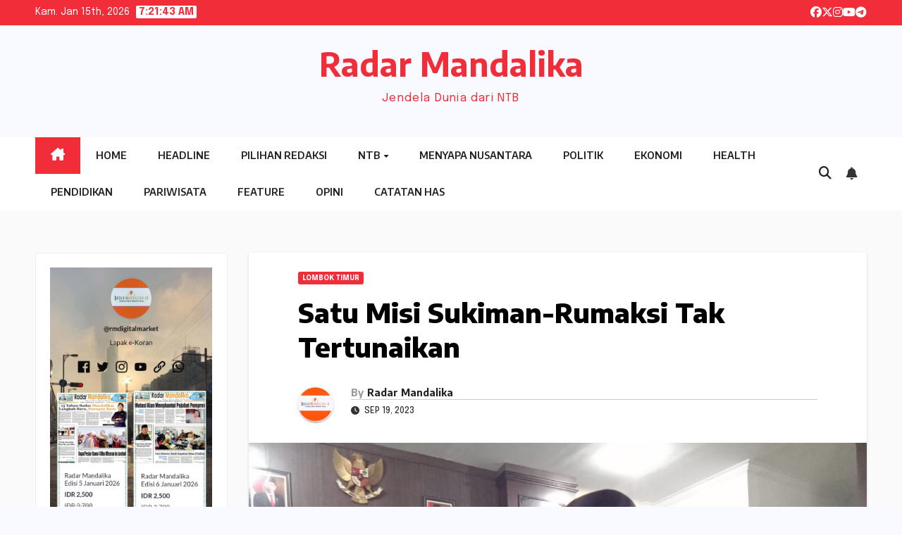

--- FILE ---
content_type: text/html; charset=UTF-8
request_url: https://radarmandalika.id/satu-misi-sukiman-rumaksi-tak-tertunaikan/
body_size: 17281
content:
<!DOCTYPE html>
<html lang="id">
<head>
<meta charset="UTF-8">
<meta name="viewport" content="width=device-width, initial-scale=1">
<link rel="profile" href="http://gmpg.org/xfn/11">
<meta name='robots' content='index, follow, max-image-preview:large, max-snippet:-1, max-video-preview:-1' />
	<style>img:is([sizes="auto" i], [sizes^="auto," i]) { contain-intrinsic-size: 3000px 1500px }</style>
	<!-- Google tag (gtag.js) Consent Mode dataLayer added by Site Kit -->
<script id="google_gtagjs-js-consent-mode-data-layer">
window.dataLayer = window.dataLayer || [];function gtag(){dataLayer.push(arguments);}
gtag('consent', 'default', {"ad_personalization":"denied","ad_storage":"denied","ad_user_data":"denied","analytics_storage":"denied","functionality_storage":"denied","security_storage":"denied","personalization_storage":"denied","region":["AT","BE","BG","CH","CY","CZ","DE","DK","EE","ES","FI","FR","GB","GR","HR","HU","IE","IS","IT","LI","LT","LU","LV","MT","NL","NO","PL","PT","RO","SE","SI","SK"],"wait_for_update":500});
window._googlesitekitConsentCategoryMap = {"statistics":["analytics_storage"],"marketing":["ad_storage","ad_user_data","ad_personalization"],"functional":["functionality_storage","security_storage"],"preferences":["personalization_storage"]};
window._googlesitekitConsents = {"ad_personalization":"denied","ad_storage":"denied","ad_user_data":"denied","analytics_storage":"denied","functionality_storage":"denied","security_storage":"denied","personalization_storage":"denied","region":["AT","BE","BG","CH","CY","CZ","DE","DK","EE","ES","FI","FR","GB","GR","HR","HU","IE","IS","IT","LI","LT","LU","LV","MT","NL","NO","PL","PT","RO","SE","SI","SK"],"wait_for_update":500};
</script>
<!-- End Google tag (gtag.js) Consent Mode dataLayer added by Site Kit -->

	<!-- This site is optimized with the Yoast SEO plugin v25.5 - https://yoast.com/wordpress/plugins/seo/ -->
	<title>Satu Misi Sukiman-Rumaksi Tak Tertunaikan - Radar Mandalika</title>
	<link rel="canonical" href="https://radarmandalika.id/satu-misi-sukiman-rumaksi-tak-tertunaikan/" />
	<meta property="og:locale" content="id_ID" />
	<meta property="og:type" content="article" />
	<meta property="og:title" content="Satu Misi Sukiman-Rumaksi Tak Tertunaikan - Radar Mandalika" />
	<meta property="og:description" content="LOTIM &#8211; Pemerintahan HM Sukiman Azmy dan H Rumaksi SJ mengangkat enam misi yang dituangkan dalam Rencana Pembangunan Jangka Menengah Daerah (RPJMD). Dari enam misi yang diusung pemerintahan ini, hanya misi keenam yang tak bisa tertunaikan sebab terbentur kebijakan dan regulasi di tingkat pusat. Enam misi tersebut, mulai dari membangun dan meningkatkan infrastruktur wilayah secara [&hellip;]" />
	<meta property="og:url" content="https://radarmandalika.id/satu-misi-sukiman-rumaksi-tak-tertunaikan/" />
	<meta property="og:site_name" content="Radar Mandalika" />
	<meta property="article:publisher" content="https://web.facebook.com/people/RadarMandalika-ID/100089393114165/?_rdc=1&amp;_rdr" />
	<meta property="article:published_time" content="2023-09-18T16:08:46+00:00" />
	<meta property="og:image" content="https://radarmandalika.id/wp-content/uploads/2023/09/F-HM-JUAINI-TAOFIK-2.jpg" />
	<meta property="og:image:width" content="1600" />
	<meta property="og:image:height" content="1200" />
	<meta property="og:image:type" content="image/jpeg" />
	<meta name="author" content="Radar Mandalika" />
	<meta name="twitter:card" content="summary_large_image" />
	<meta name="twitter:creator" content="@newsupdateradar" />
	<meta name="twitter:site" content="@newsupdateradar" />
	<meta name="twitter:label1" content="Ditulis oleh" />
	<meta name="twitter:data1" content="Radar Mandalika" />
	<meta name="twitter:label2" content="Estimasi waktu membaca" />
	<meta name="twitter:data2" content="2 menit" />
	<script type="application/ld+json" class="yoast-schema-graph">{"@context":"https://schema.org","@graph":[{"@type":"WebPage","@id":"https://radarmandalika.id/satu-misi-sukiman-rumaksi-tak-tertunaikan/","url":"https://radarmandalika.id/satu-misi-sukiman-rumaksi-tak-tertunaikan/","name":"Satu Misi Sukiman-Rumaksi Tak Tertunaikan - Radar Mandalika","isPartOf":{"@id":"https://radarmandalika.id/#website"},"primaryImageOfPage":{"@id":"https://radarmandalika.id/satu-misi-sukiman-rumaksi-tak-tertunaikan/#primaryimage"},"image":{"@id":"https://radarmandalika.id/satu-misi-sukiman-rumaksi-tak-tertunaikan/#primaryimage"},"thumbnailUrl":"https://radarmandalika.id/wp-content/uploads/2023/09/F-HM-JUAINI-TAOFIK-2.jpg","datePublished":"2023-09-18T16:08:46+00:00","author":{"@id":"https://radarmandalika.id/#/schema/person/1337d08be3febbc3052c04a7ec4c7711"},"breadcrumb":{"@id":"https://radarmandalika.id/satu-misi-sukiman-rumaksi-tak-tertunaikan/#breadcrumb"},"inLanguage":"id","potentialAction":[{"@type":"ReadAction","target":["https://radarmandalika.id/satu-misi-sukiman-rumaksi-tak-tertunaikan/"]}]},{"@type":"ImageObject","inLanguage":"id","@id":"https://radarmandalika.id/satu-misi-sukiman-rumaksi-tak-tertunaikan/#primaryimage","url":"https://radarmandalika.id/wp-content/uploads/2023/09/F-HM-JUAINI-TAOFIK-2.jpg","contentUrl":"https://radarmandalika.id/wp-content/uploads/2023/09/F-HM-JUAINI-TAOFIK-2.jpg","width":1600,"height":1200,"caption":"HM Juaini Taofik"},{"@type":"BreadcrumbList","@id":"https://radarmandalika.id/satu-misi-sukiman-rumaksi-tak-tertunaikan/#breadcrumb","itemListElement":[{"@type":"ListItem","position":1,"name":"Home","item":"https://radarmandalika.id/"},{"@type":"ListItem","position":2,"name":"Satu Misi Sukiman-Rumaksi Tak Tertunaikan"}]},{"@type":"WebSite","@id":"https://radarmandalika.id/#website","url":"https://radarmandalika.id/","name":"Radar Mandalika","description":"Jendela Dunia dari NTB","potentialAction":[{"@type":"SearchAction","target":{"@type":"EntryPoint","urlTemplate":"https://radarmandalika.id/?s={search_term_string}"},"query-input":{"@type":"PropertyValueSpecification","valueRequired":true,"valueName":"search_term_string"}}],"inLanguage":"id"},{"@type":"Person","@id":"https://radarmandalika.id/#/schema/person/1337d08be3febbc3052c04a7ec4c7711","name":"Radar Mandalika","image":{"@type":"ImageObject","inLanguage":"id","@id":"https://radarmandalika.id/#/schema/person/image/","url":"https://secure.gravatar.com/avatar/9701bd823428366b362fa9709fb5a3d5fc1f2716f97d0f080894f631e406ce2a?s=96&d=mm&r=g","contentUrl":"https://secure.gravatar.com/avatar/9701bd823428366b362fa9709fb5a3d5fc1f2716f97d0f080894f631e406ce2a?s=96&d=mm&r=g","caption":"Radar Mandalika"},"description":"Mata Dunia | Radar Mandalika Group","sameAs":["http://radarmandalika.id"],"url":"https://radarmandalika.id/author/rdmandalika/"}]}</script>
	<!-- / Yoast SEO plugin. -->


<link rel='dns-prefetch' href='//www.googletagmanager.com' />
<link rel='dns-prefetch' href='//fonts.googleapis.com' />
<link rel='dns-prefetch' href='//pagead2.googlesyndication.com' />
<link rel="alternate" type="application/rss+xml" title="Radar Mandalika &raquo; Feed" href="https://radarmandalika.id/feed/" />
<link rel="alternate" type="application/rss+xml" title="Radar Mandalika &raquo; Umpan Komentar" href="https://radarmandalika.id/comments/feed/" />
<link rel="alternate" type="application/rss+xml" title="Radar Mandalika &raquo; Satu Misi Sukiman-Rumaksi Tak Tertunaikan Umpan Komentar" href="https://radarmandalika.id/satu-misi-sukiman-rumaksi-tak-tertunaikan/feed/" />
<script>
window._wpemojiSettings = {"baseUrl":"https:\/\/s.w.org\/images\/core\/emoji\/16.0.1\/72x72\/","ext":".png","svgUrl":"https:\/\/s.w.org\/images\/core\/emoji\/16.0.1\/svg\/","svgExt":".svg","source":{"concatemoji":"https:\/\/radarmandalika.id\/wp-includes\/js\/wp-emoji-release.min.js?ver=6.8.3"}};
/*! This file is auto-generated */
!function(s,n){var o,i,e;function c(e){try{var t={supportTests:e,timestamp:(new Date).valueOf()};sessionStorage.setItem(o,JSON.stringify(t))}catch(e){}}function p(e,t,n){e.clearRect(0,0,e.canvas.width,e.canvas.height),e.fillText(t,0,0);var t=new Uint32Array(e.getImageData(0,0,e.canvas.width,e.canvas.height).data),a=(e.clearRect(0,0,e.canvas.width,e.canvas.height),e.fillText(n,0,0),new Uint32Array(e.getImageData(0,0,e.canvas.width,e.canvas.height).data));return t.every(function(e,t){return e===a[t]})}function u(e,t){e.clearRect(0,0,e.canvas.width,e.canvas.height),e.fillText(t,0,0);for(var n=e.getImageData(16,16,1,1),a=0;a<n.data.length;a++)if(0!==n.data[a])return!1;return!0}function f(e,t,n,a){switch(t){case"flag":return n(e,"\ud83c\udff3\ufe0f\u200d\u26a7\ufe0f","\ud83c\udff3\ufe0f\u200b\u26a7\ufe0f")?!1:!n(e,"\ud83c\udde8\ud83c\uddf6","\ud83c\udde8\u200b\ud83c\uddf6")&&!n(e,"\ud83c\udff4\udb40\udc67\udb40\udc62\udb40\udc65\udb40\udc6e\udb40\udc67\udb40\udc7f","\ud83c\udff4\u200b\udb40\udc67\u200b\udb40\udc62\u200b\udb40\udc65\u200b\udb40\udc6e\u200b\udb40\udc67\u200b\udb40\udc7f");case"emoji":return!a(e,"\ud83e\udedf")}return!1}function g(e,t,n,a){var r="undefined"!=typeof WorkerGlobalScope&&self instanceof WorkerGlobalScope?new OffscreenCanvas(300,150):s.createElement("canvas"),o=r.getContext("2d",{willReadFrequently:!0}),i=(o.textBaseline="top",o.font="600 32px Arial",{});return e.forEach(function(e){i[e]=t(o,e,n,a)}),i}function t(e){var t=s.createElement("script");t.src=e,t.defer=!0,s.head.appendChild(t)}"undefined"!=typeof Promise&&(o="wpEmojiSettingsSupports",i=["flag","emoji"],n.supports={everything:!0,everythingExceptFlag:!0},e=new Promise(function(e){s.addEventListener("DOMContentLoaded",e,{once:!0})}),new Promise(function(t){var n=function(){try{var e=JSON.parse(sessionStorage.getItem(o));if("object"==typeof e&&"number"==typeof e.timestamp&&(new Date).valueOf()<e.timestamp+604800&&"object"==typeof e.supportTests)return e.supportTests}catch(e){}return null}();if(!n){if("undefined"!=typeof Worker&&"undefined"!=typeof OffscreenCanvas&&"undefined"!=typeof URL&&URL.createObjectURL&&"undefined"!=typeof Blob)try{var e="postMessage("+g.toString()+"("+[JSON.stringify(i),f.toString(),p.toString(),u.toString()].join(",")+"));",a=new Blob([e],{type:"text/javascript"}),r=new Worker(URL.createObjectURL(a),{name:"wpTestEmojiSupports"});return void(r.onmessage=function(e){c(n=e.data),r.terminate(),t(n)})}catch(e){}c(n=g(i,f,p,u))}t(n)}).then(function(e){for(var t in e)n.supports[t]=e[t],n.supports.everything=n.supports.everything&&n.supports[t],"flag"!==t&&(n.supports.everythingExceptFlag=n.supports.everythingExceptFlag&&n.supports[t]);n.supports.everythingExceptFlag=n.supports.everythingExceptFlag&&!n.supports.flag,n.DOMReady=!1,n.readyCallback=function(){n.DOMReady=!0}}).then(function(){return e}).then(function(){var e;n.supports.everything||(n.readyCallback(),(e=n.source||{}).concatemoji?t(e.concatemoji):e.wpemoji&&e.twemoji&&(t(e.twemoji),t(e.wpemoji)))}))}((window,document),window._wpemojiSettings);
</script>
<style id='wp-emoji-styles-inline-css'>

	img.wp-smiley, img.emoji {
		display: inline !important;
		border: none !important;
		box-shadow: none !important;
		height: 1em !important;
		width: 1em !important;
		margin: 0 0.07em !important;
		vertical-align: -0.1em !important;
		background: none !important;
		padding: 0 !important;
	}
</style>
<link rel='stylesheet' id='wp-block-library-css' href='https://radarmandalika.id/wp-includes/css/dist/block-library/style.min.css?ver=6.8.3' media='all' />
<style id='wp-block-library-theme-inline-css'>
.wp-block-audio :where(figcaption){color:#555;font-size:13px;text-align:center}.is-dark-theme .wp-block-audio :where(figcaption){color:#ffffffa6}.wp-block-audio{margin:0 0 1em}.wp-block-code{border:1px solid #ccc;border-radius:4px;font-family:Menlo,Consolas,monaco,monospace;padding:.8em 1em}.wp-block-embed :where(figcaption){color:#555;font-size:13px;text-align:center}.is-dark-theme .wp-block-embed :where(figcaption){color:#ffffffa6}.wp-block-embed{margin:0 0 1em}.blocks-gallery-caption{color:#555;font-size:13px;text-align:center}.is-dark-theme .blocks-gallery-caption{color:#ffffffa6}:root :where(.wp-block-image figcaption){color:#555;font-size:13px;text-align:center}.is-dark-theme :root :where(.wp-block-image figcaption){color:#ffffffa6}.wp-block-image{margin:0 0 1em}.wp-block-pullquote{border-bottom:4px solid;border-top:4px solid;color:currentColor;margin-bottom:1.75em}.wp-block-pullquote cite,.wp-block-pullquote footer,.wp-block-pullquote__citation{color:currentColor;font-size:.8125em;font-style:normal;text-transform:uppercase}.wp-block-quote{border-left:.25em solid;margin:0 0 1.75em;padding-left:1em}.wp-block-quote cite,.wp-block-quote footer{color:currentColor;font-size:.8125em;font-style:normal;position:relative}.wp-block-quote:where(.has-text-align-right){border-left:none;border-right:.25em solid;padding-left:0;padding-right:1em}.wp-block-quote:where(.has-text-align-center){border:none;padding-left:0}.wp-block-quote.is-large,.wp-block-quote.is-style-large,.wp-block-quote:where(.is-style-plain){border:none}.wp-block-search .wp-block-search__label{font-weight:700}.wp-block-search__button{border:1px solid #ccc;padding:.375em .625em}:where(.wp-block-group.has-background){padding:1.25em 2.375em}.wp-block-separator.has-css-opacity{opacity:.4}.wp-block-separator{border:none;border-bottom:2px solid;margin-left:auto;margin-right:auto}.wp-block-separator.has-alpha-channel-opacity{opacity:1}.wp-block-separator:not(.is-style-wide):not(.is-style-dots){width:100px}.wp-block-separator.has-background:not(.is-style-dots){border-bottom:none;height:1px}.wp-block-separator.has-background:not(.is-style-wide):not(.is-style-dots){height:2px}.wp-block-table{margin:0 0 1em}.wp-block-table td,.wp-block-table th{word-break:normal}.wp-block-table :where(figcaption){color:#555;font-size:13px;text-align:center}.is-dark-theme .wp-block-table :where(figcaption){color:#ffffffa6}.wp-block-video :where(figcaption){color:#555;font-size:13px;text-align:center}.is-dark-theme .wp-block-video :where(figcaption){color:#ffffffa6}.wp-block-video{margin:0 0 1em}:root :where(.wp-block-template-part.has-background){margin-bottom:0;margin-top:0;padding:1.25em 2.375em}
</style>
<style id='classic-theme-styles-inline-css'>
/*! This file is auto-generated */
.wp-block-button__link{color:#fff;background-color:#32373c;border-radius:9999px;box-shadow:none;text-decoration:none;padding:calc(.667em + 2px) calc(1.333em + 2px);font-size:1.125em}.wp-block-file__button{background:#32373c;color:#fff;text-decoration:none}
</style>
<style id='global-styles-inline-css'>
:root{--wp--preset--aspect-ratio--square: 1;--wp--preset--aspect-ratio--4-3: 4/3;--wp--preset--aspect-ratio--3-4: 3/4;--wp--preset--aspect-ratio--3-2: 3/2;--wp--preset--aspect-ratio--2-3: 2/3;--wp--preset--aspect-ratio--16-9: 16/9;--wp--preset--aspect-ratio--9-16: 9/16;--wp--preset--color--black: #000000;--wp--preset--color--cyan-bluish-gray: #abb8c3;--wp--preset--color--white: #ffffff;--wp--preset--color--pale-pink: #f78da7;--wp--preset--color--vivid-red: #cf2e2e;--wp--preset--color--luminous-vivid-orange: #ff6900;--wp--preset--color--luminous-vivid-amber: #fcb900;--wp--preset--color--light-green-cyan: #7bdcb5;--wp--preset--color--vivid-green-cyan: #00d084;--wp--preset--color--pale-cyan-blue: #8ed1fc;--wp--preset--color--vivid-cyan-blue: #0693e3;--wp--preset--color--vivid-purple: #9b51e0;--wp--preset--gradient--vivid-cyan-blue-to-vivid-purple: linear-gradient(135deg,rgba(6,147,227,1) 0%,rgb(155,81,224) 100%);--wp--preset--gradient--light-green-cyan-to-vivid-green-cyan: linear-gradient(135deg,rgb(122,220,180) 0%,rgb(0,208,130) 100%);--wp--preset--gradient--luminous-vivid-amber-to-luminous-vivid-orange: linear-gradient(135deg,rgba(252,185,0,1) 0%,rgba(255,105,0,1) 100%);--wp--preset--gradient--luminous-vivid-orange-to-vivid-red: linear-gradient(135deg,rgba(255,105,0,1) 0%,rgb(207,46,46) 100%);--wp--preset--gradient--very-light-gray-to-cyan-bluish-gray: linear-gradient(135deg,rgb(238,238,238) 0%,rgb(169,184,195) 100%);--wp--preset--gradient--cool-to-warm-spectrum: linear-gradient(135deg,rgb(74,234,220) 0%,rgb(151,120,209) 20%,rgb(207,42,186) 40%,rgb(238,44,130) 60%,rgb(251,105,98) 80%,rgb(254,248,76) 100%);--wp--preset--gradient--blush-light-purple: linear-gradient(135deg,rgb(255,206,236) 0%,rgb(152,150,240) 100%);--wp--preset--gradient--blush-bordeaux: linear-gradient(135deg,rgb(254,205,165) 0%,rgb(254,45,45) 50%,rgb(107,0,62) 100%);--wp--preset--gradient--luminous-dusk: linear-gradient(135deg,rgb(255,203,112) 0%,rgb(199,81,192) 50%,rgb(65,88,208) 100%);--wp--preset--gradient--pale-ocean: linear-gradient(135deg,rgb(255,245,203) 0%,rgb(182,227,212) 50%,rgb(51,167,181) 100%);--wp--preset--gradient--electric-grass: linear-gradient(135deg,rgb(202,248,128) 0%,rgb(113,206,126) 100%);--wp--preset--gradient--midnight: linear-gradient(135deg,rgb(2,3,129) 0%,rgb(40,116,252) 100%);--wp--preset--font-size--small: 13px;--wp--preset--font-size--medium: 20px;--wp--preset--font-size--large: 36px;--wp--preset--font-size--x-large: 42px;--wp--preset--spacing--20: 0.44rem;--wp--preset--spacing--30: 0.67rem;--wp--preset--spacing--40: 1rem;--wp--preset--spacing--50: 1.5rem;--wp--preset--spacing--60: 2.25rem;--wp--preset--spacing--70: 3.38rem;--wp--preset--spacing--80: 5.06rem;--wp--preset--shadow--natural: 6px 6px 9px rgba(0, 0, 0, 0.2);--wp--preset--shadow--deep: 12px 12px 50px rgba(0, 0, 0, 0.4);--wp--preset--shadow--sharp: 6px 6px 0px rgba(0, 0, 0, 0.2);--wp--preset--shadow--outlined: 6px 6px 0px -3px rgba(255, 255, 255, 1), 6px 6px rgba(0, 0, 0, 1);--wp--preset--shadow--crisp: 6px 6px 0px rgba(0, 0, 0, 1);}:where(.is-layout-flex){gap: 0.5em;}:where(.is-layout-grid){gap: 0.5em;}body .is-layout-flex{display: flex;}.is-layout-flex{flex-wrap: wrap;align-items: center;}.is-layout-flex > :is(*, div){margin: 0;}body .is-layout-grid{display: grid;}.is-layout-grid > :is(*, div){margin: 0;}:where(.wp-block-columns.is-layout-flex){gap: 2em;}:where(.wp-block-columns.is-layout-grid){gap: 2em;}:where(.wp-block-post-template.is-layout-flex){gap: 1.25em;}:where(.wp-block-post-template.is-layout-grid){gap: 1.25em;}.has-black-color{color: var(--wp--preset--color--black) !important;}.has-cyan-bluish-gray-color{color: var(--wp--preset--color--cyan-bluish-gray) !important;}.has-white-color{color: var(--wp--preset--color--white) !important;}.has-pale-pink-color{color: var(--wp--preset--color--pale-pink) !important;}.has-vivid-red-color{color: var(--wp--preset--color--vivid-red) !important;}.has-luminous-vivid-orange-color{color: var(--wp--preset--color--luminous-vivid-orange) !important;}.has-luminous-vivid-amber-color{color: var(--wp--preset--color--luminous-vivid-amber) !important;}.has-light-green-cyan-color{color: var(--wp--preset--color--light-green-cyan) !important;}.has-vivid-green-cyan-color{color: var(--wp--preset--color--vivid-green-cyan) !important;}.has-pale-cyan-blue-color{color: var(--wp--preset--color--pale-cyan-blue) !important;}.has-vivid-cyan-blue-color{color: var(--wp--preset--color--vivid-cyan-blue) !important;}.has-vivid-purple-color{color: var(--wp--preset--color--vivid-purple) !important;}.has-black-background-color{background-color: var(--wp--preset--color--black) !important;}.has-cyan-bluish-gray-background-color{background-color: var(--wp--preset--color--cyan-bluish-gray) !important;}.has-white-background-color{background-color: var(--wp--preset--color--white) !important;}.has-pale-pink-background-color{background-color: var(--wp--preset--color--pale-pink) !important;}.has-vivid-red-background-color{background-color: var(--wp--preset--color--vivid-red) !important;}.has-luminous-vivid-orange-background-color{background-color: var(--wp--preset--color--luminous-vivid-orange) !important;}.has-luminous-vivid-amber-background-color{background-color: var(--wp--preset--color--luminous-vivid-amber) !important;}.has-light-green-cyan-background-color{background-color: var(--wp--preset--color--light-green-cyan) !important;}.has-vivid-green-cyan-background-color{background-color: var(--wp--preset--color--vivid-green-cyan) !important;}.has-pale-cyan-blue-background-color{background-color: var(--wp--preset--color--pale-cyan-blue) !important;}.has-vivid-cyan-blue-background-color{background-color: var(--wp--preset--color--vivid-cyan-blue) !important;}.has-vivid-purple-background-color{background-color: var(--wp--preset--color--vivid-purple) !important;}.has-black-border-color{border-color: var(--wp--preset--color--black) !important;}.has-cyan-bluish-gray-border-color{border-color: var(--wp--preset--color--cyan-bluish-gray) !important;}.has-white-border-color{border-color: var(--wp--preset--color--white) !important;}.has-pale-pink-border-color{border-color: var(--wp--preset--color--pale-pink) !important;}.has-vivid-red-border-color{border-color: var(--wp--preset--color--vivid-red) !important;}.has-luminous-vivid-orange-border-color{border-color: var(--wp--preset--color--luminous-vivid-orange) !important;}.has-luminous-vivid-amber-border-color{border-color: var(--wp--preset--color--luminous-vivid-amber) !important;}.has-light-green-cyan-border-color{border-color: var(--wp--preset--color--light-green-cyan) !important;}.has-vivid-green-cyan-border-color{border-color: var(--wp--preset--color--vivid-green-cyan) !important;}.has-pale-cyan-blue-border-color{border-color: var(--wp--preset--color--pale-cyan-blue) !important;}.has-vivid-cyan-blue-border-color{border-color: var(--wp--preset--color--vivid-cyan-blue) !important;}.has-vivid-purple-border-color{border-color: var(--wp--preset--color--vivid-purple) !important;}.has-vivid-cyan-blue-to-vivid-purple-gradient-background{background: var(--wp--preset--gradient--vivid-cyan-blue-to-vivid-purple) !important;}.has-light-green-cyan-to-vivid-green-cyan-gradient-background{background: var(--wp--preset--gradient--light-green-cyan-to-vivid-green-cyan) !important;}.has-luminous-vivid-amber-to-luminous-vivid-orange-gradient-background{background: var(--wp--preset--gradient--luminous-vivid-amber-to-luminous-vivid-orange) !important;}.has-luminous-vivid-orange-to-vivid-red-gradient-background{background: var(--wp--preset--gradient--luminous-vivid-orange-to-vivid-red) !important;}.has-very-light-gray-to-cyan-bluish-gray-gradient-background{background: var(--wp--preset--gradient--very-light-gray-to-cyan-bluish-gray) !important;}.has-cool-to-warm-spectrum-gradient-background{background: var(--wp--preset--gradient--cool-to-warm-spectrum) !important;}.has-blush-light-purple-gradient-background{background: var(--wp--preset--gradient--blush-light-purple) !important;}.has-blush-bordeaux-gradient-background{background: var(--wp--preset--gradient--blush-bordeaux) !important;}.has-luminous-dusk-gradient-background{background: var(--wp--preset--gradient--luminous-dusk) !important;}.has-pale-ocean-gradient-background{background: var(--wp--preset--gradient--pale-ocean) !important;}.has-electric-grass-gradient-background{background: var(--wp--preset--gradient--electric-grass) !important;}.has-midnight-gradient-background{background: var(--wp--preset--gradient--midnight) !important;}.has-small-font-size{font-size: var(--wp--preset--font-size--small) !important;}.has-medium-font-size{font-size: var(--wp--preset--font-size--medium) !important;}.has-large-font-size{font-size: var(--wp--preset--font-size--large) !important;}.has-x-large-font-size{font-size: var(--wp--preset--font-size--x-large) !important;}
:where(.wp-block-post-template.is-layout-flex){gap: 1.25em;}:where(.wp-block-post-template.is-layout-grid){gap: 1.25em;}
:where(.wp-block-columns.is-layout-flex){gap: 2em;}:where(.wp-block-columns.is-layout-grid){gap: 2em;}
:root :where(.wp-block-pullquote){font-size: 1.5em;line-height: 1.6;}
</style>
<link rel='stylesheet' id='newsup-fonts-css' href='//fonts.googleapis.com/css?family=Montserrat%3A400%2C500%2C700%2C800%7CWork%2BSans%3A300%2C400%2C500%2C600%2C700%2C800%2C900%26display%3Dswap&#038;subset=latin%2Clatin-ext' media='all' />
<link rel='stylesheet' id='bootstrap-css' href='https://radarmandalika.id/wp-content/themes/newsup/css/bootstrap.css?ver=6.8.3' media='all' />
<link rel='stylesheet' id='newsup-style-css' href='https://radarmandalika.id/wp-content/themes/newsbes/style.css?ver=6.8.3' media='all' />
<link rel='stylesheet' id='font-awesome-5-all-css' href='https://radarmandalika.id/wp-content/themes/newsup/css/font-awesome/css/all.min.css?ver=6.8.3' media='all' />
<link rel='stylesheet' id='font-awesome-4-shim-css' href='https://radarmandalika.id/wp-content/themes/newsup/css/font-awesome/css/v4-shims.min.css?ver=6.8.3' media='all' />
<link rel='stylesheet' id='owl-carousel-css' href='https://radarmandalika.id/wp-content/themes/newsup/css/owl.carousel.css?ver=6.8.3' media='all' />
<link rel='stylesheet' id='smartmenus-css' href='https://radarmandalika.id/wp-content/themes/newsup/css/jquery.smartmenus.bootstrap.css?ver=6.8.3' media='all' />
<link rel='stylesheet' id='newsup-custom-css-css' href='https://radarmandalika.id/wp-content/themes/newsup/inc/ansar/customize/css/customizer.css?ver=1.0' media='all' />
<link rel='stylesheet' id='newsbes-fonts-css' href='//fonts.googleapis.com/css?family=Encode+Sans%3A300%2C400%2C500%2C600%2C700%2C800%2C900%7CEpilogue%3A400%2C500%2C700&#038;subset=latin%2Clatin-ext' media='all' />
<link rel='stylesheet' id='newsup-style-parent-css' href='https://radarmandalika.id/wp-content/themes/newsup/style.css?ver=6.8.3' media='all' />
<link rel='stylesheet' id='newsbes-style-css' href='https://radarmandalika.id/wp-content/themes/newsbes/style.css?ver=1.0' media='all' />
<link rel='stylesheet' id='newsbes-default-css-css' href='https://radarmandalika.id/wp-content/themes/newsbes/css/colors/default.css?ver=6.8.3' media='all' />
<script src="https://radarmandalika.id/wp-includes/js/jquery/jquery.min.js?ver=3.7.1" id="jquery-core-js"></script>
<script src="https://radarmandalika.id/wp-includes/js/jquery/jquery-migrate.min.js?ver=3.4.1" id="jquery-migrate-js"></script>
<script src="https://radarmandalika.id/wp-content/themes/newsup/js/navigation.js?ver=6.8.3" id="newsup-navigation-js"></script>
<script src="https://radarmandalika.id/wp-content/themes/newsup/js/bootstrap.js?ver=6.8.3" id="bootstrap-js"></script>
<script src="https://radarmandalika.id/wp-content/themes/newsup/js/owl.carousel.min.js?ver=6.8.3" id="owl-carousel-min-js"></script>
<script src="https://radarmandalika.id/wp-content/themes/newsup/js/jquery.smartmenus.js?ver=6.8.3" id="smartmenus-js-js"></script>
<script src="https://radarmandalika.id/wp-content/themes/newsup/js/jquery.smartmenus.bootstrap.js?ver=6.8.3" id="bootstrap-smartmenus-js-js"></script>
<script src="https://radarmandalika.id/wp-content/themes/newsup/js/jquery.marquee.js?ver=6.8.3" id="newsup-marquee-js-js"></script>
<script src="https://radarmandalika.id/wp-content/themes/newsup/js/main.js?ver=6.8.3" id="newsup-main-js-js"></script>

<!-- Potongan tag Google (gtag.js) ditambahkan oleh Site Kit -->
<!-- Snippet Google Analytics telah ditambahkan oleh Site Kit -->
<script src="https://www.googletagmanager.com/gtag/js?id=GT-NFRMDQ4S" id="google_gtagjs-js" async></script>
<script id="google_gtagjs-js-after">
window.dataLayer = window.dataLayer || [];function gtag(){dataLayer.push(arguments);}
gtag("set","linker",{"domains":["radarmandalika.id"]});
gtag("js", new Date());
gtag("set", "developer_id.dZTNiMT", true);
gtag("config", "GT-NFRMDQ4S", {"googlesitekit_post_date":"20230919","googlesitekit_post_author":"Radar Mandalika"});
</script>
<link rel="https://api.w.org/" href="https://radarmandalika.id/wp-json/" /><link rel="alternate" title="JSON" type="application/json" href="https://radarmandalika.id/wp-json/wp/v2/posts/31243" /><link rel="EditURI" type="application/rsd+xml" title="RSD" href="https://radarmandalika.id/xmlrpc.php?rsd" />
<meta name="generator" content="WordPress 6.8.3" />
<link rel='shortlink' href='https://radarmandalika.id/?p=31243' />
<link rel="alternate" title="oEmbed (JSON)" type="application/json+oembed" href="https://radarmandalika.id/wp-json/oembed/1.0/embed?url=https%3A%2F%2Fradarmandalika.id%2Fsatu-misi-sukiman-rumaksi-tak-tertunaikan%2F" />
<link rel="alternate" title="oEmbed (XML)" type="text/xml+oembed" href="https://radarmandalika.id/wp-json/oembed/1.0/embed?url=https%3A%2F%2Fradarmandalika.id%2Fsatu-misi-sukiman-rumaksi-tak-tertunaikan%2F&#038;format=xml" />
<meta name="generator" content="Site Kit by Google 1.162.1" /><link rel="pingback" href="https://radarmandalika.id/xmlrpc.php"> 
<style type="text/css" id="custom-background-css">
    .wrapper { background-color: f9faff; }
</style>

<!-- Meta tag Google AdSense ditambahkan oleh Site Kit -->
<meta name="google-adsense-platform-account" content="ca-host-pub-2644536267352236">
<meta name="google-adsense-platform-domain" content="sitekit.withgoogle.com">
<!-- Akhir tag meta Google AdSense yang ditambahkan oleh Site Kit -->
    <style type="text/css">
            body .site-title a,
        body .site-description {
            color: ##143745;
        }

        .site-branding-text .site-title a {
                font-size: px;
            }

            @media only screen and (max-width: 640px) {
                .site-branding-text .site-title a {
                    font-size: 40px;

                }
            }

            @media only screen and (max-width: 375px) {
                .site-branding-text .site-title a {
                    font-size: 32px;

                }
            }

        </style>
    <style id="custom-background-css">
body.custom-background { background-color: #f9faff; }
</style>
	
<!-- Snippet Google AdSense telah ditambahkan oleh Site Kit -->
<script async src="https://pagead2.googlesyndication.com/pagead/js/adsbygoogle.js?client=ca-pub-9751990240116392&amp;host=ca-host-pub-2644536267352236" crossorigin="anonymous"></script>

<!-- Snippet Google AdSense penutup telah ditambahkan oleh Site Kit -->
<link rel="icon" href="https://radarmandalika.id/wp-content/uploads/2025/03/cropped-RM-100x100.png" sizes="32x32" />
<link rel="icon" href="https://radarmandalika.id/wp-content/uploads/2025/03/cropped-RM.png" sizes="192x192" />
<link rel="apple-touch-icon" href="https://radarmandalika.id/wp-content/uploads/2025/03/cropped-RM.png" />
<meta name="msapplication-TileImage" content="https://radarmandalika.id/wp-content/uploads/2025/03/cropped-RM.png" />
</head>
<body class="wp-singular post-template-default single single-post postid-31243 single-format-standard custom-background wp-embed-responsive wp-theme-newsup wp-child-theme-newsbes ta-hide-date-author-in-list" >
<div id="page" class="site">
<a class="skip-link screen-reader-text" href="#content">
Skip to content</a>
    <div class="wrapper">
      
    <header class="mg-headwidget">
      <!--==================== TOP BAR ====================-->
      <div class="mg-head-detail hidden-xs">
    <div class="container-fluid">
        <div class="row align-items-center">
            <div class="col-md-6 col-xs-12">
                <ul class="info-left">
                                <li>Kam. Jan 15th, 2026                 <span  id="time" class="time"></span>
                        </li>
                        </ul>
            </div>
            <div class="col-md-6 col-xs-12">
                <ul class="mg-social info-right">
                            <li>
            <a  target="_blank"  href="https://www.facebook.com/people/RadarMandalika-ID/100089393114165/">
                <span class="icon-soci facebook">
                    <i class="fab fa-facebook"></i>
                </span> 
            </a>
        </li>
                <li>
            <a target="_blank" href="http://twitter.com/newsupdateradar">
                <span class="icon-soci x-twitter">
                    <i class="fa-brands fa-x-twitter"></i>
                </span>
            </a>
        </li>
                <li>
            <a target="_blank"  href="https://www.instagram.com/radarmandalikadotid?igsh=amFjb2V5cnVhOTJp">
                <span class="icon-soci instagram">
                    <i class="fab fa-instagram"></i>
                </span>
            </a>
        </li>
                <li>
            <a target="_blank"  href="https://www.youtube.com/@Channelradarmandalikaid">
                <span class="icon-soci youtube">
                    <i class="fab fa-youtube"></i>
                </span>
            </a>
        </li>
                <li>
            <a target="_blank"  href="http://web.telegram.org/k/#-4004298469">
                <span class="icon-soci telegram">
                    <i class="fab fa-telegram"></i>
                </span>
            </a>
        </li>
                        </ul>
            </div>
        </div>
    </div>
</div>
      <div class="clearfix"></div>

      
      <div class="mg-nav-widget-area-back" style='background-image: url("https://radarmandalika.id/wp-content/themes/newsbes/images/head-back.jpg" );'>
                <div class="overlay">
          <div class="inner"  style="background-color:#F9FAFF;" > 
              <div class="container-fluid">
                  <div class="mg-nav-widget-area">
                    <div class="row align-items-center">
                      <div class="col-md-12 text-center mx-auto">
                        <div class="navbar-header">
                          <div class="site-logo">
                                                      </div>
                          <div class="site-branding-text ">
                                                            <p class="site-title"> <a href="https://radarmandalika.id/" rel="home">Radar Mandalika</a></p>
                                                            <p class="site-description">Jendela Dunia dari NTB</p>
                          </div>    
                        </div>
                      </div>
                                              <div class="col text-center mx-auto">                 <div class="header-ads">
                    <a class="pull-right" https://radarmandalika.id href="https://radarmandalika.id"
                         >
                                            </a>
                </div>
            </div>
            <!-- Trending line END -->
                                </div>
                  </div>
              </div>
          </div>
        </div>
      </div>
    <div class="mg-menu-full">
      <nav class="navbar navbar-expand-lg navbar-wp">
        <div class="container-fluid">
          <!-- Right nav -->
          <div class="m-header align-items-center">
                            <a class="mobilehomebtn" href="https://radarmandalika.id"><span class="fa-solid fa-house-chimney"></span></a>
              <!-- navbar-toggle -->
              <button class="navbar-toggler mx-auto" type="button" data-toggle="collapse" data-target="#navbar-wp" aria-controls="navbarSupportedContent" aria-expanded="false" aria-label="Toggle navigation">
                <span class="burger">
                  <span class="burger-line"></span>
                  <span class="burger-line"></span>
                  <span class="burger-line"></span>
                </span>
              </button>
              <!-- /navbar-toggle -->
                          <div class="dropdown show mg-search-box pr-2">
                <a class="dropdown-toggle msearch ml-auto" href="#" role="button" id="dropdownMenuLink" data-toggle="dropdown" aria-haspopup="true" aria-expanded="false">
                <i class="fas fa-search"></i>
                </a> 
                <div class="dropdown-menu searchinner" aria-labelledby="dropdownMenuLink">
                    <form role="search" method="get" id="searchform" action="https://radarmandalika.id/">
  <div class="input-group">
    <input type="search" class="form-control" placeholder="Search" value="" name="s" />
    <span class="input-group-btn btn-default">
    <button type="submit" class="btn"> <i class="fas fa-search"></i> </button>
    </span> </div>
</form>                </div>
            </div>
                  <a href="#" target="_blank" class="btn-bell btn-theme mx-2"><i class="fa fa-bell"></i></a>
                      
          </div>
          <!-- /Right nav --> 
          <div class="collapse navbar-collapse" id="navbar-wp">
            <div class="d-md-block">
              <ul id="menu-menyapa-nusantara" class="nav navbar-nav mr-auto "><li class="active home"><a class="homebtn" href="https://radarmandalika.id"><span class='fa-solid fa-house-chimney'></span></a></li><li id="menu-item-50357" class="menu-item menu-item-type-post_type menu-item-object-page menu-item-home menu-item-50357"><a class="nav-link" title="Home" href="https://radarmandalika.id/">Home</a></li>
<li id="menu-item-50367" class="menu-item menu-item-type-taxonomy menu-item-object-category menu-item-50367"><a class="nav-link" title="Headline" href="https://radarmandalika.id/category/headline/">Headline</a></li>
<li id="menu-item-50368" class="menu-item menu-item-type-taxonomy menu-item-object-category menu-item-50368"><a class="nav-link" title="Pilihan Redaksi" href="https://radarmandalika.id/category/pilihan-redaksi/">Pilihan Redaksi</a></li>
<li id="menu-item-50380" class="menu-item menu-item-type-taxonomy menu-item-object-category menu-item-has-children menu-item-50380 dropdown"><a class="nav-link" title="NTB" href="https://radarmandalika.id/category/ntb/" data-toggle="dropdown" class="dropdown-toggle">NTB </a>
<ul role="menu" class=" dropdown-menu">
	<li id="menu-item-50369" class="menu-item menu-item-type-taxonomy menu-item-object-category menu-item-50369"><a class="dropdown-item" title="Mataram" href="https://radarmandalika.id/category/mataram/">Mataram</a></li>
	<li id="menu-item-50371" class="menu-item menu-item-type-taxonomy menu-item-object-category menu-item-50371"><a class="dropdown-item" title="Lombok Barat" href="https://radarmandalika.id/category/lombok-barat/">Lombok Barat</a></li>
	<li id="menu-item-50373" class="menu-item menu-item-type-taxonomy menu-item-object-category menu-item-50373"><a class="dropdown-item" title="Lombok Tengah" href="https://radarmandalika.id/category/lombok-tengah/">Lombok Tengah</a></li>
	<li id="menu-item-50374" class="menu-item menu-item-type-taxonomy menu-item-object-category current-post-ancestor current-menu-parent current-post-parent menu-item-50374"><a class="dropdown-item" title="Lombok Timur" href="https://radarmandalika.id/category/lombok-timur/">Lombok Timur</a></li>
	<li id="menu-item-50375" class="menu-item menu-item-type-taxonomy menu-item-object-category menu-item-50375"><a class="dropdown-item" title="Lombok Utara" href="https://radarmandalika.id/category/lombok-utara/">Lombok Utara</a></li>
</ul>
</li>
<li id="menu-item-50391" class="menu-item menu-item-type-taxonomy menu-item-object-category menu-item-50391"><a class="nav-link" title="Menyapa Nusantara" href="https://radarmandalika.id/category/menyapa-nusantara/">Menyapa Nusantara</a></li>
<li id="menu-item-50370" class="menu-item menu-item-type-taxonomy menu-item-object-category menu-item-50370"><a class="nav-link" title="Politik" href="https://radarmandalika.id/category/politik/">Politik</a></li>
<li id="menu-item-50387" class="menu-item menu-item-type-taxonomy menu-item-object-category menu-item-50387"><a class="nav-link" title="Ekonomi" href="https://radarmandalika.id/category/ekonomi/">Ekonomi</a></li>
<li id="menu-item-50382" class="menu-item menu-item-type-taxonomy menu-item-object-category menu-item-50382"><a class="nav-link" title="Health" href="https://radarmandalika.id/category/health/">Health</a></li>
<li id="menu-item-50386" class="menu-item menu-item-type-taxonomy menu-item-object-category menu-item-50386"><a class="nav-link" title="Pendidikan" href="https://radarmandalika.id/category/pendidikan/">Pendidikan</a></li>
<li id="menu-item-50385" class="menu-item menu-item-type-taxonomy menu-item-object-category menu-item-50385"><a class="nav-link" title="Pariwisata" href="https://radarmandalika.id/category/pariwisata/">Pariwisata</a></li>
<li id="menu-item-50381" class="menu-item menu-item-type-taxonomy menu-item-object-category menu-item-50381"><a class="nav-link" title="Feature" href="https://radarmandalika.id/category/feature/">Feature</a></li>
<li id="menu-item-50384" class="menu-item menu-item-type-taxonomy menu-item-object-category menu-item-50384"><a class="nav-link" title="Opini" href="https://radarmandalika.id/category/opini/">Opini</a></li>
<li id="menu-item-50388" class="menu-item menu-item-type-taxonomy menu-item-object-category menu-item-50388"><a class="nav-link" title="Catatan HAS" href="https://radarmandalika.id/category/catatan-has/">Catatan HAS</a></li>
</ul>            </div>      
          </div>
          <!-- Right nav -->
          <div class="desk-header d-lg-flex pl-3 ml-auto my-2 my-lg-0 position-relative align-items-center">
                        <div class="dropdown show mg-search-box pr-2">
                <a class="dropdown-toggle msearch ml-auto" href="#" role="button" id="dropdownMenuLink" data-toggle="dropdown" aria-haspopup="true" aria-expanded="false">
                <i class="fas fa-search"></i>
                </a> 
                <div class="dropdown-menu searchinner" aria-labelledby="dropdownMenuLink">
                    <form role="search" method="get" id="searchform" action="https://radarmandalika.id/">
  <div class="input-group">
    <input type="search" class="form-control" placeholder="Search" value="" name="s" />
    <span class="input-group-btn btn-default">
    <button type="submit" class="btn"> <i class="fas fa-search"></i> </button>
    </span> </div>
</form>                </div>
            </div>
                  <a href="#" target="_blank" class="btn-bell btn-theme mx-2"><i class="fa fa-bell"></i></a>
                  </div>
          <!-- /Right nav -->
      </div>
      </nav> <!-- /Navigation -->
    </div>
</header>
<div class="clearfix"></div>
<!-- =========================
     Page Content Section      
============================== -->
<main id="content" class="single-class content">
  <!--container-->
    <div class="container-fluid">
      <!--row-->
        <div class="row">
                  <aside class="col-lg-3 col-md-4 sidebar-sticky">
                
<aside id="secondary" class="widget-area" role="complementary">
	<div id="sidebar-right" class="mg-sidebar">
		<div id="block-82" class="mg-widget widget_block widget_media_image"><div class="wp-block-image">
<figure class="aligncenter size-full"><a href="https://lynk.id/rmdigitalmarket"><img fetchpriority="high" decoding="async" width="576" height="1120" src="https://radarmandalika.id/wp-content/uploads/2026/01/e-peper-lynk.jpg" alt="" class="wp-image-53000"/></a></figure></div></div><div id="block-80" class="mg-widget widget_block widget_media_image"><div class="wp-block-image">
<figure class="aligncenter size-full"><a href="https://lynk.id/bacabukugadget"><img decoding="async" width="720" height="1408" src="https://radarmandalika.id/wp-content/uploads/2026/01/lynkidbacabukugadgetWEB.jpg" alt="" class="wp-image-52979"/></a></figure></div></div>	</div>
</aside><!-- #secondary -->
        </aside>
        <div class="col-lg-9 col-md-8">
                                <div class="mg-blog-post-box"> 
                    <div class="mg-header">
                        <div class="mg-blog-category"><a class="newsup-categories category-color-1" href="https://radarmandalika.id/category/lombok-timur/" alt="View all posts in Lombok Timur"> 
                                 Lombok Timur
                             </a></div>                        <h1 class="title single"> <a title="Permalink to: Satu Misi Sukiman-Rumaksi Tak Tertunaikan">
                            Satu Misi Sukiman-Rumaksi Tak Tertunaikan</a>
                        </h1>
                                                <div class="media mg-info-author-block"> 
                                                        <a class="mg-author-pic" href="https://radarmandalika.id/author/rdmandalika/"> <img alt='' src='https://secure.gravatar.com/avatar/9701bd823428366b362fa9709fb5a3d5fc1f2716f97d0f080894f631e406ce2a?s=150&#038;d=mm&#038;r=g' srcset='https://secure.gravatar.com/avatar/9701bd823428366b362fa9709fb5a3d5fc1f2716f97d0f080894f631e406ce2a?s=300&#038;d=mm&#038;r=g 2x' class='avatar avatar-150 photo' height='150' width='150' decoding='async'/> </a>
                                                        <div class="media-body">
                                                            <h4 class="media-heading"><span>By</span><a href="https://radarmandalika.id/author/rdmandalika/">Radar Mandalika</a></h4>
                                                            <span class="mg-blog-date"><i class="fas fa-clock"></i> 
                                    Sep 19, 2023                                </span>
                                                        </div>
                        </div>
                                            </div>
                    <img width="1600" height="1200" src="https://radarmandalika.id/wp-content/uploads/2023/09/F-HM-JUAINI-TAOFIK-2.jpg" class="img-fluid wp-post-image" alt="" decoding="async" loading="lazy" srcset="https://radarmandalika.id/wp-content/uploads/2023/09/F-HM-JUAINI-TAOFIK-2.jpg 1600w, https://radarmandalika.id/wp-content/uploads/2023/09/F-HM-JUAINI-TAOFIK-2-768x576.jpg 768w, https://radarmandalika.id/wp-content/uploads/2023/09/F-HM-JUAINI-TAOFIK-2-1536x1152.jpg 1536w" sizes="auto, (max-width: 1600px) 100vw, 1600px" /><span class="featured-image-caption">HM Juaini Taofik</span>                    <article class="page-content-single small single">
                        <p><strong>LOTIM</strong> &#8211; Pemerintahan HM Sukiman Azmy dan H Rumaksi SJ mengangkat enam misi yang dituangkan dalam Rencana Pembangunan Jangka Menengah Daerah (RPJMD). Dari enam misi yang diusung pemerintahan ini, hanya misi keenam yang tak bisa tertunaikan sebab terbentur kebijakan dan regulasi di tingkat pusat.</p>
<p>Enam misi tersebut, mulai dari membangun dan meningkatkan infrastruktur wilayah secara berimbang pada bidang transportasi, energi, irigasi, air bersih serta perumahan. Meningkatkan mutu pelayanan pendidikan yang berdaya saing dan mutu pelayanan kesehatan dengan biaya terjangkau. Menumbuh kembangkan perekonomian masyarakat yang bertumpu pada pengembangan potensi lokal melalui sinergi fungsi-fungsi pertanian, peternakan, perikanan, perdagangan dan kelautan, pariwisata dan sumberdaya lainnya.</p>
<p>Memperkuat pemberdayaan perempuan dalam pembangunan sosial, politik, pencegahan kekerasan dalam rumah tangga dan perlindungan anak, serta meningkatkan pembinaan kepemudaan dan olah raga. Meningkatkan pembangunan kehidupan keagamaan masyarakat yang lebih baik dan religius, serta menciptakan keamanan dan ketertiban yang harmonis. Serta misi keenam, mendorong reformasi birokrasi yang sungguh-sungguh dan pemekaran wilayah pemerintahan desa, kecamatan dan kabupaten untuk menuju aparatur yang bersih, berorientasi kepada pelayanan publik.</p>
<p>Sekda Lotim, HM Juaini Taofik menjelaskan, misi keenam tak bisa dicapai karena terbentur aturan yang ada, dan adanya kebijakan moratorium dari pusat.</p>
<p>&#8220;Kami akui, yang nyata-nyata tidak bisa tercapai hanya misi keenam ini,&#8221; tegasnya.</p>
<p>Dijelaskan, misi pertama terjadi pemerataan salah satunya seperti sektor infrastruktur jalan, bisa dilihat jumlah kemantapan jalan sebelum tahun 2018 dan setelah tahun 2018 sampai 2023 ini mengalami peningkatan. Pada misi kedua seperti pendidikan dan kesehatan dulu hanya memiliki dua Rumah Sakit (RS) milik pemerintah, namun sekarang Lotim memiliki enam RS. Belum lagi jumlah Puskesmas mengalami peningkatan, yang kesemuanya bertujuan mendekatkan pelayanan kesehatan pada masyarakat. Bahkan Lotim mampu mencapai 92 persen Universal Health Coverage (UHC), dimana sebelumnya di posisi 80 persen lebih.</p>
<p>Masih Sekda menjelaskan, bicara pembangunan perekonomian yang tertuang dalam misi ketiga, saling terkait antara sektor satu dengan lainnya. Menumbuh kembangkan perekonomian masyarakat bertumpu pada kearifan lokal, seperti pertanian. Indeks Pembangunan Manusia (IPM) Lotim juga naik dari peringkat sebelumnya, dan kemiskinan juga menurun.</p>
<p>Bicara misi keempat yakni pemberdayaan perempuan dalam sosial politik, perlindungan dan pemberdayaan, sudah dibuktikan dengan terbentuknya Unit Pelaksana Teknis Pemberdayaan Perempuan dan Anak (UPT PPA), pembentukan regulasi serta pembangunan kepemudaan. Sedangkan misi kelima, juga telah terlaksana dengan baik.</p>
<p>&#8220;Ukuran berhasil tidaknya RPJMD, tidak bisa kita samakan dan ukur dengan prioritas periode sebelumnya dengan periode sekarang,&#8221; tegasnya.</p>
<p>Lebih jauh diungkapkan Juaini, dari pemerintahan periode sebelumnya dan sekarang sifatnya inkrementalis atau saling menyempurnakan. Seperti produk pembangunan Rumah Sakit Lombok Timur (RSLT) dibangun oleh pemerintahan sebelumnya, namun dioperasionalkan periode ini. Demikian juga pembangunan Kantor Bupati dibangun masa pemerintahan periode pertama Bupati (HM Sukiman Azmy, redd) dilanjutkan oleh pemerintahan periode 2014-2018.</p>
<p>&#8220;Harus disyukuri di Lombok Timur tidak ada pembangunan yang mangkrak. Karena setiap pembangunan, saling disempurnakan oleh periode masing-masing pemerintahan,&#8221; pungkasnya.<strong>(fa&#8217;i/r3)</strong></p>
        <script>
        function pinIt() {
        var e = document.createElement('script');
        e.setAttribute('type','text/javascript');
        e.setAttribute('charset','UTF-8');
        e.setAttribute('src','https://assets.pinterest.com/js/pinmarklet.js?r='+Math.random()*99999999);
        document.body.appendChild(e);
        }
        </script>
        <div class="post-share">
            <div class="post-share-icons cf">
                <a href="https://www.facebook.com/sharer.php?u=https%3A%2F%2Fradarmandalika.id%2Fsatu-misi-sukiman-rumaksi-tak-tertunaikan%2F" class="link facebook" target="_blank" >
                    <i class="fab fa-facebook"></i>
                </a>
                <a href="http://twitter.com/share?url=https%3A%2F%2Fradarmandalika.id%2Fsatu-misi-sukiman-rumaksi-tak-tertunaikan%2F&#038;text=Satu%20Misi%20Sukiman-Rumaksi%20Tak%20Tertunaikan" class="link x-twitter" target="_blank">
                    <i class="fa-brands fa-x-twitter"></i>
                </a>
                <a href="mailto:?subject=Satu%20Misi%20Sukiman-Rumaksi%20Tak%20Tertunaikan&#038;body=https%3A%2F%2Fradarmandalika.id%2Fsatu-misi-sukiman-rumaksi-tak-tertunaikan%2F" class="link email" target="_blank" >
                    <i class="fas fa-envelope"></i>
                </a>
                <a href="https://www.linkedin.com/sharing/share-offsite/?url=https%3A%2F%2Fradarmandalika.id%2Fsatu-misi-sukiman-rumaksi-tak-tertunaikan%2F&#038;title=Satu%20Misi%20Sukiman-Rumaksi%20Tak%20Tertunaikan" class="link linkedin" target="_blank" >
                    <i class="fab fa-linkedin"></i>
                </a>
                <a href="https://telegram.me/share/url?url=https%3A%2F%2Fradarmandalika.id%2Fsatu-misi-sukiman-rumaksi-tak-tertunaikan%2F&#038;text&#038;title=Satu%20Misi%20Sukiman-Rumaksi%20Tak%20Tertunaikan" class="link telegram" target="_blank" >
                    <i class="fab fa-telegram"></i>
                </a>
                <a href="javascript:pinIt();" class="link pinterest">
                    <i class="fab fa-pinterest"></i>
                </a>
                <a class="print-r" href="javascript:window.print()">
                    <i class="fas fa-print"></i>
                </a>  
            </div>
        </div>
                            <div class="clearfix mb-3"></div>
                        
	<nav class="navigation post-navigation" aria-label="Pos">
		<h2 class="screen-reader-text">Navigasi pos</h2>
		<div class="nav-links"><div class="nav-previous"><a href="https://radarmandalika.id/gawe-adat-desa-sapit-harus-dilestarikan-bupati-sukiman-apresiasi-semangat-masyarakat/" rel="prev">Gawe Adat Desa Sapit Harus Dilestarikan, Bupati Sukiman Apresiasi Semangat Masyarakat <div class="fa fa-angle-double-right"></div><span></span></a></div><div class="nav-next"><a href="https://radarmandalika.id/caleg-pdip-dapil-2-lombok-timur-ahmad-amrullah-sumbang-kaca-untuk-jendela-masjid-nurul-yaqin-dusun-montong-cope-desa-pematung-lombok-timur/" rel="next"><div class="fa fa-angle-double-left"></div><span></span> Caleg PDIP Dapil 2 Lombok Timur, Ahmad Amrullah Sumbang Kaca untuk Jendela Masjid Nurul Yaqin Dusun Montong Cope, Desa Pematung, Lombok Timur</a></div></div>
	</nav>                                          </article>
                </div>
                        <div class="media mg-info-author-block">
            <a class="mg-author-pic" href="https://radarmandalika.id/author/rdmandalika/"><img alt='' src='https://secure.gravatar.com/avatar/9701bd823428366b362fa9709fb5a3d5fc1f2716f97d0f080894f631e406ce2a?s=150&#038;d=mm&#038;r=g' srcset='https://secure.gravatar.com/avatar/9701bd823428366b362fa9709fb5a3d5fc1f2716f97d0f080894f631e406ce2a?s=300&#038;d=mm&#038;r=g 2x' class='avatar avatar-150 photo' height='150' width='150' loading='lazy' decoding='async'/></a>
                <div class="media-body">
                  <h4 class="media-heading">By <a href ="https://radarmandalika.id/author/rdmandalika/">Radar Mandalika</a></h4>
                  <p>Mata Dunia | Radar Mandalika Group</p>
                </div>
            </div>
                <div class="mg-featured-slider p-3 mb-4">
            <!--Start mg-realated-slider -->
            <!-- mg-sec-title -->
            <div class="mg-sec-title">
                <h4>Related Post</h4>
            </div>
            <!-- // mg-sec-title -->
            <div class="row">
                <!-- featured_post -->
                                    <!-- blog -->
                    <div class="col-md-4">
                        <div class="mg-blog-post-3 minh back-img mb-md-0 mb-2" 
                                                style="background-image: url('https://radarmandalika.id/wp-content/uploads/2025/12/f-Pegadaian.jpeg');" >
                            <div class="mg-blog-inner">
                                <div class="mg-blog-category"><a class="newsup-categories category-color-1" href="https://radarmandalika.id/category/lombok-timur/" alt="View all posts in Lombok Timur"> 
                                 Lombok Timur
                             </a><a class="newsup-categories category-color-3" href="https://radarmandalika.id/category/pilihan-redaksi/" alt="View all posts in PILIHAN REDAKSI"> 
                                 PILIHAN REDAKSI
                             </a></div>                                <h4 class="title"> <a href="https://radarmandalika.id/pegadaian-salurkan-bantuan-bina-lingkungan-pembangunan-ruang-kelas-mi-hamzanwadi/" title="Permalink to: Pegadaian Salurkan Bantuan Bina Lingkungan Pembangunan Ruang Kelas MI Hamzanwadi">
                                  Pegadaian Salurkan Bantuan Bina Lingkungan Pembangunan Ruang Kelas MI Hamzanwadi</a>
                                 </h4>
                                <div class="mg-blog-meta"> 
                                                                        <span class="mg-blog-date">
                                        <i class="fas fa-clock"></i>
                                        Des 30, 2025                                    </span>
                                            <a class="auth" href="https://radarmandalika.id/author/rdmandalika/">
            <i class="fas fa-user-circle"></i>Radar Mandalika        </a>
     
                                </div>   
                            </div>
                        </div>
                    </div>
                    <!-- blog -->
                                        <!-- blog -->
                    <div class="col-md-4">
                        <div class="mg-blog-post-3 minh back-img mb-md-0 mb-2" 
                                                style="background-image: url('https://radarmandalika.id/wp-content/uploads/2025/11/IMG-20251107-WA0019.jpg');" >
                            <div class="mg-blog-inner">
                                <div class="mg-blog-category"><a class="newsup-categories category-color-1" href="https://radarmandalika.id/category/lombok-timur/" alt="View all posts in Lombok Timur"> 
                                 Lombok Timur
                             </a></div>                                <h4 class="title"> <a href="https://radarmandalika.id/amrullah-pemkab-lombok-timur-lalai-pembahasan-kua-ppas-apbd-2026-molor/" title="Permalink to: Amrullah: Pemkab Lombok Timur Lalai, Pembahasan KUA-PPAS APBD 2026 Molor">
                                  Amrullah: Pemkab Lombok Timur Lalai, Pembahasan KUA-PPAS APBD 2026 Molor</a>
                                 </h4>
                                <div class="mg-blog-meta"> 
                                                                        <span class="mg-blog-date">
                                        <i class="fas fa-clock"></i>
                                        Nov 7, 2025                                    </span>
                                            <a class="auth" href="https://radarmandalika.id/author/rdmandalika/">
            <i class="fas fa-user-circle"></i>Radar Mandalika        </a>
     
                                </div>   
                            </div>
                        </div>
                    </div>
                    <!-- blog -->
                                        <!-- blog -->
                    <div class="col-md-4">
                        <div class="mg-blog-post-3 minh back-img mb-md-0 mb-2" 
                                                style="background-image: url('https://radarmandalika.id/wp-content/uploads/2025/08/f-orasi-1.jpg');" >
                            <div class="mg-blog-inner">
                                <div class="mg-blog-category"><a class="newsup-categories category-color-2" href="https://radarmandalika.id/category/headline/" alt="View all posts in Headline"> 
                                 Headline
                             </a><a class="newsup-categories category-color-1" href="https://radarmandalika.id/category/lombok-timur/" alt="View all posts in Lombok Timur"> 
                                 Lombok Timur
                             </a></div>                                <h4 class="title"> <a href="https://radarmandalika.id/kades-sekaroh-dan-oknum-kawil-diduga-lakukan-pungli/" title="Permalink to: Kades Sekaroh dan Oknum Kawil Diduga Lakukan Pungli">
                                  Kades Sekaroh dan Oknum Kawil Diduga Lakukan Pungli</a>
                                 </h4>
                                <div class="mg-blog-meta"> 
                                                                        <span class="mg-blog-date">
                                        <i class="fas fa-clock"></i>
                                        Agu 28, 2025                                    </span>
                                            <a class="auth" href="https://radarmandalika.id/author/rdmandalika/">
            <i class="fas fa-user-circle"></i>Radar Mandalika        </a>
     
                                </div>   
                            </div>
                        </div>
                    </div>
                    <!-- blog -->
                                </div> 
        </div>
        <!--End mg-realated-slider -->
        <div id="comments" class="comments-area mg-card-box padding-20 mb-md-0 mb-4">

		<div id="respond" class="comment-respond">
		<h3 id="reply-title" class="comment-reply-title">Tinggalkan Balasan <small><a rel="nofollow" id="cancel-comment-reply-link" href="/satu-misi-sukiman-rumaksi-tak-tertunaikan/#respond" style="display:none;">Batalkan balasan</a></small></h3><form action="https://radarmandalika.id/wp-comments-post.php" method="post" id="commentform" class="comment-form"><p class="comment-notes"><span id="email-notes">Alamat email Anda tidak akan dipublikasikan.</span> <span class="required-field-message">Ruas yang wajib ditandai <span class="required">*</span></span></p><p class="comment-form-comment"><label for="comment">Komentar <span class="required">*</span></label> <textarea id="comment" name="comment" cols="45" rows="8" maxlength="65525" required></textarea></p><p class="comment-form-author"><label for="author">Nama <span class="required">*</span></label> <input id="author" name="author" type="text" value="" size="30" maxlength="245" autocomplete="name" required /></p>
<p class="comment-form-email"><label for="email">Email <span class="required">*</span></label> <input id="email" name="email" type="email" value="" size="30" maxlength="100" aria-describedby="email-notes" autocomplete="email" required /></p>
<p class="comment-form-url"><label for="url">Situs Web</label> <input id="url" name="url" type="url" value="" size="30" maxlength="200" autocomplete="url" /></p>
<p class="comment-form-cookies-consent"><input id="wp-comment-cookies-consent" name="wp-comment-cookies-consent" type="checkbox" value="yes" /> <label for="wp-comment-cookies-consent">Simpan nama, email, dan situs web saya pada peramban ini untuk komentar saya berikutnya.</label></p>
<p class="form-submit"><input name="submit" type="submit" id="submit" class="submit" value="Kirim Komentar" /> <input type='hidden' name='comment_post_ID' value='31243' id='comment_post_ID' />
<input type='hidden' name='comment_parent' id='comment_parent' value='0' />
</p></form>	</div><!-- #respond -->
	</div><!-- #comments -->        </div>
        </div>
      <!--row-->
    </div>
  <!--container-->
</main>
    <div class="container-fluid missed-section mg-posts-sec-inner">
          
        <div class="missed-inner">
            <div class="row">
                                <div class="col-md-12">
                    <div class="mg-sec-title">
                        <!-- mg-sec-title -->
                        <h4>Berita Terkait</h4>
                    </div>
                </div>
                                <!--col-md-3-->
                <div class="col-lg-3 col-sm-6 pulse animated">
                    <div class="mg-blog-post-3 minh back-img mb-lg-0"  style="background-image: url('https://radarmandalika.id/wp-content/uploads/2026/01/F-BOK-BENCANA_11zon-1.jpg');" >
                        <a class="link-div" href="https://radarmandalika.id/mengikuti-kunjungan-bupati-lobar-laz-ke-lokasi-banjir-sekotong-berikan-santunan-dan-doa-bagi-korban-jiwa/"></a>
                        <div class="mg-blog-inner">
                        <div class="mg-blog-category"><a class="newsup-categories category-color-1" href="https://radarmandalika.id/category/feature/" alt="View all posts in Feature"> 
                                 Feature
                             </a><a class="newsup-categories category-color-1" href="https://radarmandalika.id/category/lombok-barat/" alt="View all posts in Lombok Barat"> 
                                 Lombok Barat
                             </a></div> 
                        <h4 class="title"> <a href="https://radarmandalika.id/mengikuti-kunjungan-bupati-lobar-laz-ke-lokasi-banjir-sekotong-berikan-santunan-dan-doa-bagi-korban-jiwa/" title="Permalink to: Mengikuti Kunjungan Bupati Lobar LAZ ke Lokasi Banjir Sekotong, Berikan Santunan dan Doa bagi Korban Jiwa"> Mengikuti Kunjungan Bupati Lobar LAZ ke Lokasi Banjir Sekotong, Berikan Santunan dan Doa bagi Korban Jiwa</a> </h4>
                                    <div class="mg-blog-meta"> 
                    <span class="mg-blog-date"><i class="fas fa-clock"></i>
            <a href="https://radarmandalika.id/2026/01/">
                15 Januari 2026            </a>
        </span>
            <a class="auth" href="https://radarmandalika.id/author/rdmandalika/">
            <i class="fas fa-user-circle"></i>Radar Mandalika        </a>
            <span class="comments-link"><i class="fas fa-comments"></i>
            <a href="https://radarmandalika.id/mengikuti-kunjungan-bupati-lobar-laz-ke-lokasi-banjir-sekotong-berikan-santunan-dan-doa-bagi-korban-jiwa/">
                Tidak ada komentar            </a>
        </span>  
            </div> 
                            </div>
                    </div>
                </div>
                <!--/col-md-3-->
                                <!--col-md-3-->
                <div class="col-lg-3 col-sm-6 pulse animated">
                    <div class="mg-blog-post-3 minh back-img mb-lg-0"  style="background-image: url('https://radarmandalika.id/wp-content/uploads/2026/01/F-GUBERNUR-HUTAN-GUNDUL.jpg');" >
                        <a class="link-div" href="https://radarmandalika.id/gubernur-ntb-minta-perketat-perizinan-vila-di-sekotong/"></a>
                        <div class="mg-blog-inner">
                        <div class="mg-blog-category"><a class="newsup-categories category-color-1" href="https://radarmandalika.id/category/lombok-barat/" alt="View all posts in Lombok Barat"> 
                                 Lombok Barat
                             </a></div> 
                        <h4 class="title"> <a href="https://radarmandalika.id/gubernur-ntb-minta-perketat-perizinan-vila-di-sekotong/" title="Permalink to: Gubernur NTB Minta Perketat Perizinan Vila di Sekotong"> Gubernur NTB Minta Perketat Perizinan Vila di Sekotong</a> </h4>
                                    <div class="mg-blog-meta"> 
                    <span class="mg-blog-date"><i class="fas fa-clock"></i>
            <a href="https://radarmandalika.id/2026/01/">
                15 Januari 2026            </a>
        </span>
            <a class="auth" href="https://radarmandalika.id/author/rdmandalika/">
            <i class="fas fa-user-circle"></i>Radar Mandalika        </a>
            <span class="comments-link"><i class="fas fa-comments"></i>
            <a href="https://radarmandalika.id/gubernur-ntb-minta-perketat-perizinan-vila-di-sekotong/">
                Tidak ada komentar            </a>
        </span>  
            </div> 
                            </div>
                    </div>
                </div>
                <!--/col-md-3-->
                                <!--col-md-3-->
                <div class="col-lg-3 col-sm-6 pulse animated">
                    <div class="mg-blog-post-3 minh back-img mb-lg-0"  style="background-image: url('https://radarmandalika.id/wp-content/uploads/2026/01/F-SEKOLAH-BANJIR_11zon-scaled.jpg');" >
                        <a class="link-div" href="https://radarmandalika.id/sdn-1-sekotong-tengah-terendam-banjir-siswa-diliburkan/"></a>
                        <div class="mg-blog-inner">
                        <div class="mg-blog-category"><a class="newsup-categories category-color-1" href="https://radarmandalika.id/category/lombok-barat/" alt="View all posts in Lombok Barat"> 
                                 Lombok Barat
                             </a><a class="newsup-categories category-color-3" href="https://radarmandalika.id/category/pilihan-redaksi/" alt="View all posts in PILIHAN REDAKSI"> 
                                 PILIHAN REDAKSI
                             </a></div> 
                        <h4 class="title"> <a href="https://radarmandalika.id/sdn-1-sekotong-tengah-terendam-banjir-siswa-diliburkan/" title="Permalink to: SDN 1 Sekotong Tengah Terendam Banjir, Siswa Diliburkan"> SDN 1 Sekotong Tengah Terendam Banjir, Siswa Diliburkan</a> </h4>
                                    <div class="mg-blog-meta"> 
                    <span class="mg-blog-date"><i class="fas fa-clock"></i>
            <a href="https://radarmandalika.id/2026/01/">
                15 Januari 2026            </a>
        </span>
            <a class="auth" href="https://radarmandalika.id/author/rdmandalika/">
            <i class="fas fa-user-circle"></i>Radar Mandalika        </a>
            <span class="comments-link"><i class="fas fa-comments"></i>
            <a href="https://radarmandalika.id/sdn-1-sekotong-tengah-terendam-banjir-siswa-diliburkan/">
                Tidak ada komentar            </a>
        </span>  
            </div> 
                            </div>
                    </div>
                </div>
                <!--/col-md-3-->
                                <!--col-md-3-->
                <div class="col-lg-3 col-sm-6 pulse animated">
                    <div class="mg-blog-post-3 minh back-img mb-lg-0"  style="background-image: url('https://radarmandalika.id/wp-content/uploads/2026/01/F-BANJIR-SEKOTONG.jpg');" >
                        <a class="link-div" href="https://radarmandalika.id/banjir-sekotong-lobar-ribuan-kk-terdampak-satu-orang-meninggal-satu-rumah-hanyut/"></a>
                        <div class="mg-blog-inner">
                        <div class="mg-blog-category"><a class="newsup-categories category-color-2" href="https://radarmandalika.id/category/headline/" alt="View all posts in Headline"> 
                                 Headline
                             </a><a class="newsup-categories category-color-1" href="https://radarmandalika.id/category/lombok-barat/" alt="View all posts in Lombok Barat"> 
                                 Lombok Barat
                             </a></div> 
                        <h4 class="title"> <a href="https://radarmandalika.id/banjir-sekotong-lobar-ribuan-kk-terdampak-satu-orang-meninggal-satu-rumah-hanyut/" title="Permalink to: Banjir Sekotong Lobar, Ribuan KK Terdampak, Satu Orang Meninggal, Satu Rumah Hanyut"> Banjir Sekotong Lobar, Ribuan KK Terdampak, Satu Orang Meninggal, Satu Rumah Hanyut</a> </h4>
                                    <div class="mg-blog-meta"> 
                    <span class="mg-blog-date"><i class="fas fa-clock"></i>
            <a href="https://radarmandalika.id/2026/01/">
                15 Januari 2026            </a>
        </span>
            <a class="auth" href="https://radarmandalika.id/author/rdmandalika/">
            <i class="fas fa-user-circle"></i>Radar Mandalika        </a>
            <span class="comments-link"><i class="fas fa-comments"></i>
            <a href="https://radarmandalika.id/banjir-sekotong-lobar-ribuan-kk-terdampak-satu-orang-meninggal-satu-rumah-hanyut/">
                Tidak ada komentar            </a>
        </span>  
            </div> 
                            </div>
                    </div>
                </div>
                <!--/col-md-3-->
                            </div>
        </div>
            </div>
    <!--==================== FOOTER AREA ====================-->
        <footer class="footer back-img" >
        <div class="overlay" >
                <!--Start mg-footer-widget-area-->
                <div class="mg-footer-widget-area">
            <div class="container-fluid">
                <div class="row">
                    <div id="block-83" class="col-md-4 rotateInDownLeft animated mg-widget widget_block widget_media_image"><div class="wp-block-image">
<figure class="alignleft size-full"><a href="https://lynk.id/rmdigitalmarket"><img loading="lazy" decoding="async" width="576" height="1120" src="https://radarmandalika.id/wp-content/uploads/2026/01/e-peper-lynk.jpg" alt="" class="wp-image-53000" style="aspect-ratio:2/3;object-fit:contain"/></a></figure></div></div><div id="block-70" class="col-md-4 rotateInDownLeft animated mg-widget widget_block widget_text">
<p class="has-text-align-center has-medium-font-size"><strong><a href="https://radarmandalika.id/box-redaksi/" data-type="page" data-id="6">Box Redaksi</a></strong><br><sup><sub>Penerbit: </sub></sup><br><sup><sub>PT. Mandalika Media Pratama<br></sub></sup><br><sup><sub>Direktur: H. M. Syukur<br>Pemimpin Redaksi / Penanggung Jawab: Abdurrazak<br>Editor : Abdurrazak<br>Keuangan : Muliana<br>Bagian Umum: H. Taswir<br></sub></sup><br><sup><sub>Reporter: </sub></sup><br><sup><sub>Haza, Joni Sutangga, M. Jayadi<br>Biro Lombok Timur: Muhamad Rifa’i<br>Biro Lombok Utara: Ahmad Rohadi<br>Biro Lombok Barat: Wendy Dharma<br>Biro Lombok Tengah: Hardani<br>Biro Asahan: Riki Syahputra<br>Admin : M Aryza Anwar<br>Marketing : Muh. Hafizudin<br>"Alamat Redaksi:Jl. Hasanuddin No.27, Leneng, Kecamatan Praya, Kabupaten Lombok Tengah, Nusa Tenggara Barat (NTB)"<br>Email : <a href="mailto:rmwebofficial@gmail.com">rmwebofficial@gmail.com</a></sub></sup></p>
</div><div id="block-74" class="col-md-4 rotateInDownLeft animated mg-widget widget_block widget_media_image">
<figure class="wp-block-image size-full"><a href="https://lynk.id/bacabukugadget"><img loading="lazy" decoding="async" width="720" height="1408" src="https://radarmandalika.id/wp-content/uploads/2026/01/lynkidbacabukugadgetWEB.jpg" alt="" class="wp-image-52979" style="aspect-ratio:2/3;object-fit:contain"/></a></figure>
</div>                </div>
                <!--/row-->
            </div>
            <!--/container-->
        </div>
                <!--End mg-footer-widget-area-->
            <!--Start mg-footer-widget-area-->
        <div class="mg-footer-bottom-area">
            <div class="container-fluid">
                            <div class="divide-line"></div>
                            <div class="row align-items-center">
                    <!--col-md-4-->
                    <div class="col-md-6">
                        <div class="site-logo">
                                                    </div>
                                                <div class="site-branding-text">
                            <p class="site-title-footer"> <a href="https://radarmandalika.id/" rel="home">Radar Mandalika</a></p>
                            <p class="site-description-footer">Jendela Dunia dari NTB</p>
                        </div>
                                            </div>
                    
                    <div class="col-md-6 text-right text-xs">
                        <ul class="mg-social">
                                    <li> 
            <a href="http://facebook.com/profile.php?id=100089393114165"  target="_blank" >
                <span class="icon-soci facebook">
                    <i class="fab fa-facebook"></i>
                </span> 
            </a>
        </li>
                <li>
            <a target="_blank" href="http://twitter.com/newsupdateradar">
                <span class="icon-soci x-twitter">
                    <i class="fa-brands fa-x-twitter"></i>
                </span>
            </a>
        </li>
                <li>
            <a target="_blank"  href="http://instagram.com/radarmandalikadotid">
                <span class="icon-soci instagram">
                    <i class="fab fa-instagram"></i>
                </span>
            </a>
        </li>
                <li>
            <a target="_blank"  href="http://www.youtube.com/@Channelradarmandalikaid">
                <span class="icon-soci youtube">
                    <i class="fab fa-youtube"></i>
                </span>
            </a>
        </li>
                <!--/col-md-4-->  
         
                        </ul>
                    </div>
                </div>
                <!--/row-->
            </div>
            <!--/container-->
        </div>
        <!--End mg-footer-widget-area-->
                <div class="mg-footer-copyright">
                        <div class="container-fluid">
            <div class="row">
                 
                <div class="col-md-6 text-xs "> 
                    <p>
                    <a href="https://wordpress.org/">
                    Proudly powered by WordPress                    </a>
                    <span class="sep"> | </span>
                    Theme: Newsup by <a href="https://themeansar.com/" rel="designer">Themeansar</a>.                    </p>
                </div>
                                            <div class="col-md-6 text-md-right text-xs">
                            <ul class="info-right"><li class="nav-item menu-item "><a class="nav-link " href="https://radarmandalika.id/" title="Home">Home</a></li><li class="nav-item menu-item page_item dropdown page-item-6"><a class="nav-link" href="https://radarmandalika.id/box-redaksi/">Box Redaksi</a></li><li class="nav-item menu-item page_item dropdown page-item-2"><a class="nav-link" href="https://radarmandalika.id/disclaimer/">Disclaimer</a></li><li class="nav-item menu-item page_item dropdown page-item-91"><a class="nav-link" href="https://radarmandalika.id/indeks/">Indeks</a></li><li class="nav-item menu-item page_item dropdown page-item-17857"><a class="nav-link" href="https://radarmandalika.id/kode-etik/">Kode Etik</a></li><li class="nav-item menu-item page_item dropdown page-item-31637"><a class="nav-link" href="https://radarmandalika.id/kontak/">Kontak</a></li><li class="nav-item menu-item page_item dropdown page-item-17858"><a class="nav-link" href="https://radarmandalika.id/pedoman-media-siber/">Pedoman Media Siber</a></li><li class="nav-item menu-item page_item dropdown page-item-8"><a class="nav-link" href="https://radarmandalika.id/peraturan-siber/">Peraturan Siber</a></li><li class="nav-item menu-item page_item dropdown page-item-3"><a class="nav-link" href="https://radarmandalika.id/privacy-policy/">Privacy Policy</a></li></ul>
                        </div>
                                    </div>
            </div>
        </div>
                </div>
        <!--/overlay-->
        </div>
    </footer>
    <!--/footer-->
  </div>
    <!--/wrapper-->
    <!--Scroll To Top-->
        <a href="#" class="ta_upscr bounceInup animated"><i class="fas fa-angle-up"></i></a>
    <!-- /Scroll To Top -->
<script type="speculationrules">
{"prefetch":[{"source":"document","where":{"and":[{"href_matches":"\/*"},{"not":{"href_matches":["\/wp-*.php","\/wp-admin\/*","\/wp-content\/uploads\/*","\/wp-content\/*","\/wp-content\/plugins\/*","\/wp-content\/themes\/newsbes\/*","\/wp-content\/themes\/newsup\/*","\/*\\?(.+)"]}},{"not":{"selector_matches":"a[rel~=\"nofollow\"]"}},{"not":{"selector_matches":".no-prefetch, .no-prefetch a"}}]},"eagerness":"conservative"}]}
</script>
	<script>
	jQuery(document).ready(function() {
		function widget_post_list() {
			jQuery(".widget-post-list").owlCarousel({
				autoPlay: 3000, //Set AutoPlay to 3 seconds
				items : 4,
				itemsDesktop : [1199,4],
				itemsDesktopSmall : [979,2],
    			itemsMobile: [767, 1],
				pagination : false,
				navigation : true,
				loop:true,
				margin:10,
				navigationText: [
					"<i class='fa fa-angle-left'></i>",
					"<i class='fa fa-angle-right'></i>"
				]
			});
		}
		widget_post_list();
	});
	</script>
	<style>
		.wp-block-search .wp-block-search__label::before, .mg-widget .wp-block-group h2:before {
			background: inherit;
		}
	</style>
	<script src="https://radarmandalika.id/wp-includes/js/comment-reply.min.js?ver=6.8.3" id="comment-reply-js" async data-wp-strategy="async"></script>
<script src="https://radarmandalika.id/wp-content/plugins/google-site-kit/dist/assets/js/googlesitekit-consent-mode-cde2bfef8cefa5cc0c87.js" id="googlesitekit-consent-mode-js"></script>
<script src="https://radarmandalika.id/wp-content/themes/newsup/js/custom.js?ver=6.8.3" id="newsup-custom-js"></script>
<script src="https://radarmandalika.id/wp-content/themes/newsup/js/custom-time.js?ver=6.8.3" id="newsup-custom-time-js"></script>
	<script>
	/(trident|msie)/i.test(navigator.userAgent)&&document.getElementById&&window.addEventListener&&window.addEventListener("hashchange",function(){var t,e=location.hash.substring(1);/^[A-z0-9_-]+$/.test(e)&&(t=document.getElementById(e))&&(/^(?:a|select|input|button|textarea)$/i.test(t.tagName)||(t.tabIndex=-1),t.focus())},!1);
	</script>
	</body>
</html>

--- FILE ---
content_type: text/html; charset=utf-8
request_url: https://www.google.com/recaptcha/api2/aframe
body_size: 268
content:
<!DOCTYPE HTML><html><head><meta http-equiv="content-type" content="text/html; charset=UTF-8"></head><body><script nonce="Z04EpJSUH-KLK6nxTgUIFQ">/** Anti-fraud and anti-abuse applications only. See google.com/recaptcha */ try{var clients={'sodar':'https://pagead2.googlesyndication.com/pagead/sodar?'};window.addEventListener("message",function(a){try{if(a.source===window.parent){var b=JSON.parse(a.data);var c=clients[b['id']];if(c){var d=document.createElement('img');d.src=c+b['params']+'&rc='+(localStorage.getItem("rc::a")?sessionStorage.getItem("rc::b"):"");window.document.body.appendChild(d);sessionStorage.setItem("rc::e",parseInt(sessionStorage.getItem("rc::e")||0)+1);localStorage.setItem("rc::h",'1768461701466');}}}catch(b){}});window.parent.postMessage("_grecaptcha_ready", "*");}catch(b){}</script></body></html>